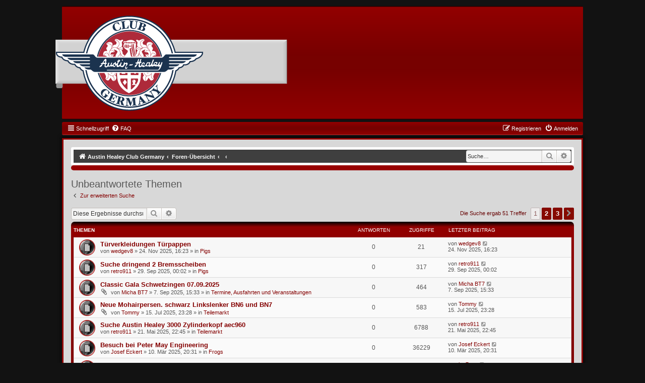

--- FILE ---
content_type: text/html; charset=UTF-8
request_url: https://forum.ahcg.de/search.php?search_id=unanswered&sid=0c6b32351597e4a3094808de5ae7cb2b
body_size: 8205
content:
<!DOCTYPE html>
<html dir="ltr" lang="de">
<head>
<meta charset="utf-8" />
<meta http-equiv="X-UA-Compatible" content="IE=edge">
<meta name="viewport" content="width=device-width, initial-scale=1" />

<title>AHCG - Unbeantwortete Themen</title>

	<link rel="alternate" type="application/atom+xml" title="Feed - AHCG" href="/app.php/feed?sid=a90a906d1a4dafeac5a6c771d99cdd78">			<link rel="alternate" type="application/atom+xml" title="Feed - Neue Themen" href="/app.php/feed/topics?sid=a90a906d1a4dafeac5a6c771d99cdd78">				

<!--
	phpBB style name: GraandNew
	Based on style:   prosilver (this is the default phpBB3 style)
	Original author:  Abhishek Srivastava ( https://www.phpbb.com/customise/db/style/graand_(red)/ )
	Modified by: Joyce&Luna ( https://phpbb-style-design.de )
-->

<link href="./styles/prosilver/theme/normalize.css?assets_version=7" rel="stylesheet">
<link href="./styles/prosilver/theme/base.css?assets_version=7" rel="stylesheet">
<link href="./styles/prosilver/theme/utilities.css?assets_version=7" rel="stylesheet">
<link href="./styles/prosilver/theme/common.css?assets_version=7" rel="stylesheet">
<link href="./styles/prosilver/theme/links.css?assets_version=7" rel="stylesheet">
<link href="./styles/prosilver/theme/content.css?assets_version=7" rel="stylesheet">
<link href="./styles/prosilver/theme/buttons.css?assets_version=7" rel="stylesheet">
<link href="./styles/prosilver/theme/cp.css?assets_version=7" rel="stylesheet">
<link href="./styles/prosilver/theme/forms.css?assets_version=7" rel="stylesheet">
<link href="./styles/prosilver/theme/icons.css?assets_version=7" rel="stylesheet">
<link href="./styles/prosilver/theme/responsive.css?assets_version=7" rel="stylesheet">

<link href="./assets/css/font-awesome.min.css?assets_version=7" rel="stylesheet">
<link href="./styles/prosilver/theme/stylesheet.css?assets_version=7" rel="stylesheet">
<link href="./styles/GraandNew/theme/stylesheet.css?assets_version=7" rel="stylesheet">
<link href="./styles/GraandNew/theme/de_x_sie/stylesheet.css?assets_version=7" rel="stylesheet">




<!--[if lte IE 9]>
   <link href="./styles/prosilver/theme/tweaks.css?assets_version=7" rel="stylesheet">
<![endif]-->





</head>
<body id="phpbb" class="nojs notouch section-search ltr ">

				<div class="wrap2" id="wrap2">
		<div class="red-topper">
			<div class="inner">
				<div class="logo-bar">
					<a href="./index.php?sid=a90a906d1a4dafeac5a6c771d99cdd78" title="Austin Healey Club Germany">
						<img src="./styles/GraandNew/theme/images/logo.png" class="red-image-wrapper" alt="">
					</a>
				</div>
			</div>
		</div>
			<div id="red-top">
		<a id="top" class="top-anchor" accesskey="t"></a>
		<ul id="nav-main" class="nav-main linklist" role="menubar">
		<li id="quick-links" class="quick-links dropdown-container responsive-menu" data-skip-responsive="true">
			<a href="#" class="dropdown-trigger">
				<i class="icon fa-bars fa-fw" aria-hidden="true"></i><span>Schnellzugriff</span>
			</a>
			<div class="dropdown">
				<div class="pointer"><div class="pointer-inner"></div></div>
				<ul class="dropdown-contents" role="menu">

											<li class="separator"></li>
																									<li>
								<a href="./search.php?search_id=unanswered&amp;sid=a90a906d1a4dafeac5a6c771d99cdd78" role="menuitem">
									<i class="icon fa-file-o fa-fw icon-gray" aria-hidden="true"></i><span>Unbeantwortete Themen</span>
								</a>
							</li>
							<li>
								<a href="./search.php?search_id=active_topics&amp;sid=a90a906d1a4dafeac5a6c771d99cdd78" role="menuitem">
									<i class="icon fa-file-o fa-fw icon-blue" aria-hidden="true"></i><span>Aktive Themen</span>
								</a>
							</li>
							<li class="separator"></li>
							<li>
								<a href="./search.php?sid=a90a906d1a4dafeac5a6c771d99cdd78" role="menuitem">
									<i class="icon fa-search fa-fw" aria-hidden="true"></i><span>Suche</span>
								</a>
							</li>
					
										<li class="separator"></li>

									</ul>
			</div>
		</li>

				<li data-skip-responsive="true">
			<a href="/app.php/help/faq?sid=a90a906d1a4dafeac5a6c771d99cdd78" rel="help" title="Häufig gestellte Fragen" role="menuitem">
				<i class="icon fa-question-circle fa-fw" aria-hidden="true"></i><span>FAQ</span>
			</a>
		</li>
						
			<li class="rightside"  data-skip-responsive="true">
			<a href="./ucp.php?mode=login&amp;redirect=search.php%3Fsearch_id%3Dunanswered&amp;sid=a90a906d1a4dafeac5a6c771d99cdd78" title="Anmelden" accesskey="x" role="menuitem">
				<i class="icon fa-power-off fa-fw" aria-hidden="true"></i><span>Anmelden</span>
			</a>
		</li>
					<li class="rightside" data-skip-responsive="true">
				<a href="./ucp.php?mode=register&amp;sid=a90a906d1a4dafeac5a6c771d99cdd78" role="menuitem">
					<i class="icon fa-pencil-square-o  fa-fw" aria-hidden="true"></i><span>Registrieren</span>
				</a>
			</li>
						</ul>

	</div>
</div>

	<div class="red_wrap" id="red_wrap">
		<div id="red-bottom">
									<div id="search-box" class="search-box search-header" role="search">
				<form action="./search.php?sid=a90a906d1a4dafeac5a6c771d99cdd78" method="get" id="search">
				<fieldset>
					<input name="keywords" id="keywords" type="search" maxlength="128" title="Suche nach Wörtern" class="inputbox search tiny" size="20" value="" placeholder="Suche…" />
					<button class="button button-search" type="submit" title="Suche">
						<i class="icon fa-search fa-fw" aria-hidden="true"></i><span class="sr-only">Suche</span>
					</button>
					<a href="./search.php?sid=a90a906d1a4dafeac5a6c771d99cdd78" class="button button-search-end" title="Erweiterte Suche">
						<i class="icon fa-cog fa-fw" aria-hidden="true"></i><span class="sr-only">Erweiterte Suche</span>
					</a>
					<input type="hidden" name="sid" value="a90a906d1a4dafeac5a6c771d99cdd78" />

				</fieldset>
				</form>
			</div>
						
	<ul id="nav-breadcrumbs" class="nav-breadcrumbs linklist navlinks" role="menubar">
								<li class="breadcrumbs" itemscope itemtype="http://schema.org/BreadcrumbList">
							<span class="crumb"  itemtype="http://schema.org/ListItem" itemprop="itemListElement" itemscope><a href="http://forum.ahcg.de" itemtype="https://schema.org/Thing" itemprop="item" data-navbar-reference="home"><i class="icon fa-home fa-fw" aria-hidden="true"></i><span itemprop="name">Austin Healey Club Germany</span></a><meta itemprop="position" content="1" /></span>
										<span class="crumb"  itemtype="http://schema.org/ListItem" itemprop="itemListElement" itemscope><a href="./index.php?sid=a90a906d1a4dafeac5a6c771d99cdd78" itemtype="https://schema.org/Thing" itemprop="item" accesskey="h" data-navbar-reference="index"><span itemprop="name">Foren-Übersicht</span></a><meta itemprop="position" content="2" /></span>

											<span class="crumb"  itemtype="http://schema.org/ListItem" itemprop="itemListElement" itemscope><a href="" itemtype="https://schema.org/Thing" itemprop="item"><span itemprop="name"></span></a><meta itemprop="position" content="3" /></span>
															<span class="crumb"  itemtype="http://schema.org/ListItem" itemprop="itemListElement" itemscope><a href="" itemtype="https://schema.org/Thing" itemprop="item"><span itemprop="name"></span></a><meta itemprop="position" content="4" /></span>
												</li>
		
					<li class="rightside responsive-search">
				<a href="./search.php?sid=a90a906d1a4dafeac5a6c771d99cdd78" title="Zeigt die erweiterten Suchoptionen an" role="menuitem">
					<i class="icon fa-search fa-fw" aria-hidden="true"></i><span class="sr-only">Suche</span>
				</a>
			</li>
			</ul>

	</div>

			<div id="page-header">
			<div class="headerbar" role="banner">
										<p class="skiplink"><a href="#start_here">Zum Inhalt</a></p>
				<div class="inner"></div>
			</div>
	<a id="start_here" class="anchor"></a>
	 <div id="page-body" class="page-body" role="main">
		
		

<h2 class="searchresults-title">Unbeantwortete Themen</h2>

	<p class="advanced-search-link">
		<a class="arrow-left" href="./search.php?sid=a90a906d1a4dafeac5a6c771d99cdd78" title="Erweiterte Suche">
			<i class="icon fa-angle-left fa-fw icon-black" aria-hidden="true"></i><span>Zur erweiterten Suche</span>
		</a>
	</p>


	<div class="action-bar bar-top">

			<div class="search-box" role="search">
			<form method="post" action="./search.php?st=0&amp;sk=t&amp;sd=d&amp;sr=topics&amp;sid=a90a906d1a4dafeac5a6c771d99cdd78&amp;search_id=unanswered">
			<fieldset>
				<input class="inputbox search tiny" type="search" name="add_keywords" id="add_keywords" value="" placeholder="Diese Ergebnisse durchsuchen" />
				<button class="button button-search" type="submit" title="Suche">
					<i class="icon fa-search fa-fw" aria-hidden="true"></i><span class="sr-only">Suche</span>
				</button>
				<a href="./search.php?sid=a90a906d1a4dafeac5a6c771d99cdd78" class="button button-search-end" title="Erweiterte Suche">
					<i class="icon fa-cog fa-fw" aria-hidden="true"></i><span class="sr-only">Erweiterte Suche</span>
				</a>
			</fieldset>
			</form>
		</div>
	
		
		<div class="pagination">
						Die Suche ergab 51 Treffer
							<ul>
		<li class="active"><span>1</span></li>
				<li><a class="button" href="./search.php?st=0&amp;sk=t&amp;sd=d&amp;sr=topics&amp;sid=a90a906d1a4dafeac5a6c771d99cdd78&amp;search_id=unanswered&amp;start=25" role="button">2</a></li>
				<li><a class="button" href="./search.php?st=0&amp;sk=t&amp;sd=d&amp;sr=topics&amp;sid=a90a906d1a4dafeac5a6c771d99cdd78&amp;search_id=unanswered&amp;start=50" role="button">3</a></li>
				<li class="arrow next"><a class="button button-icon-only" href="./search.php?st=0&amp;sk=t&amp;sd=d&amp;sr=topics&amp;sid=a90a906d1a4dafeac5a6c771d99cdd78&amp;search_id=unanswered&amp;start=25" rel="next" role="button"><i class="icon fa-chevron-right fa-fw" aria-hidden="true"></i><span class="sr-only">Nächste</span></a></li>
	</ul>
					</div>
	</div>


		<div class="forumbg">

		<div class="inner">
		<ul class="topiclist">
			<li class="header">
				<dl class="row-item">
					<dt><div class="list-inner">Themen</div></dt>
					<dd class="posts">Antworten</dd>
					<dd class="views">Zugriffe</dd>
					<dd class="lastpost"><span>Letzter Beitrag</span></dd>
									</dl>
			</li>
		</ul>
		<ul class="topiclist topics">

								<li class="row bg1">
				<dl class="row-item topic_read">
					<dt title="Es gibt keine neuen ungelesenen Beiträge in diesem Thema.">
												<div class="list-inner">
																					<a href="./viewtopic.php?t=1173&amp;sid=a90a906d1a4dafeac5a6c771d99cdd78" class="topictitle">Türverkleidungen Türpappen</a>
																												<br />
							
															<div class="responsive-show" style="display: none;">
									Letzter Beitrag von <a href="./memberlist.php?mode=viewprofile&amp;u=2297&amp;sid=a90a906d1a4dafeac5a6c771d99cdd78" class="username">wedgev8</a> &laquo; <a href="./viewtopic.php?p=3904&amp;sid=a90a906d1a4dafeac5a6c771d99cdd78#p3904" title="Gehe zum letzten Beitrag"><time datetime="2025-11-24T15:23:54+00:00">24. Nov 2025, 16:23</time></a>
									<br />Verfasst in <a href="./viewforum.php?f=15&amp;sid=a90a906d1a4dafeac5a6c771d99cdd78">Pigs</a>
								</div>
														
							<div class="responsive-hide left-box">
																																von <a href="./memberlist.php?mode=viewprofile&amp;u=2297&amp;sid=a90a906d1a4dafeac5a6c771d99cdd78" class="username">wedgev8</a> &raquo; <time datetime="2025-11-24T15:23:54+00:00">24. Nov 2025, 16:23</time> &raquo; in <a href="./viewforum.php?f=15&amp;sid=a90a906d1a4dafeac5a6c771d99cdd78">Pigs</a>
															</div>

							
													</div>
					</dt>
					<dd class="posts">0 <dfn>Antworten</dfn></dd>
					<dd class="views">21 <dfn>Zugriffe</dfn></dd>
					<dd class="lastpost">
						<span><dfn>Letzter Beitrag </dfn>von <a href="./memberlist.php?mode=viewprofile&amp;u=2297&amp;sid=a90a906d1a4dafeac5a6c771d99cdd78" class="username">wedgev8</a>															<a href="./viewtopic.php?p=3904&amp;sid=a90a906d1a4dafeac5a6c771d99cdd78#p3904" title="Gehe zum letzten Beitrag">
									<i class="icon fa-external-link-square fa-fw icon-lightgray icon-md" aria-hidden="true"></i><span class="sr-only"></span>
								</a>
														<br /><time datetime="2025-11-24T15:23:54+00:00">24. Nov 2025, 16:23</time>
						</span>
					</dd>
									</dl>
			</li>
											<li class="row bg2">
				<dl class="row-item topic_read">
					<dt title="Es gibt keine neuen ungelesenen Beiträge in diesem Thema.">
												<div class="list-inner">
																					<a href="./viewtopic.php?t=1166&amp;sid=a90a906d1a4dafeac5a6c771d99cdd78" class="topictitle">Suche  dringend 2 Bremsscheiben</a>
																												<br />
							
															<div class="responsive-show" style="display: none;">
									Letzter Beitrag von <a href="./memberlist.php?mode=viewprofile&amp;u=55&amp;sid=a90a906d1a4dafeac5a6c771d99cdd78" class="username">retro911</a> &laquo; <a href="./viewtopic.php?p=3732&amp;sid=a90a906d1a4dafeac5a6c771d99cdd78#p3732" title="Gehe zum letzten Beitrag"><time datetime="2025-09-28T22:02:00+00:00">29. Sep 2025, 00:02</time></a>
									<br />Verfasst in <a href="./viewforum.php?f=15&amp;sid=a90a906d1a4dafeac5a6c771d99cdd78">Pigs</a>
								</div>
														
							<div class="responsive-hide left-box">
																																von <a href="./memberlist.php?mode=viewprofile&amp;u=55&amp;sid=a90a906d1a4dafeac5a6c771d99cdd78" class="username">retro911</a> &raquo; <time datetime="2025-09-28T22:02:00+00:00">29. Sep 2025, 00:02</time> &raquo; in <a href="./viewforum.php?f=15&amp;sid=a90a906d1a4dafeac5a6c771d99cdd78">Pigs</a>
															</div>

							
													</div>
					</dt>
					<dd class="posts">0 <dfn>Antworten</dfn></dd>
					<dd class="views">317 <dfn>Zugriffe</dfn></dd>
					<dd class="lastpost">
						<span><dfn>Letzter Beitrag </dfn>von <a href="./memberlist.php?mode=viewprofile&amp;u=55&amp;sid=a90a906d1a4dafeac5a6c771d99cdd78" class="username">retro911</a>															<a href="./viewtopic.php?p=3732&amp;sid=a90a906d1a4dafeac5a6c771d99cdd78#p3732" title="Gehe zum letzten Beitrag">
									<i class="icon fa-external-link-square fa-fw icon-lightgray icon-md" aria-hidden="true"></i><span class="sr-only"></span>
								</a>
														<br /><time datetime="2025-09-28T22:02:00+00:00">29. Sep 2025, 00:02</time>
						</span>
					</dd>
									</dl>
			</li>
											<li class="row bg1">
				<dl class="row-item topic_read">
					<dt title="Es gibt keine neuen ungelesenen Beiträge in diesem Thema.">
												<div class="list-inner">
																					<a href="./viewtopic.php?t=1162&amp;sid=a90a906d1a4dafeac5a6c771d99cdd78" class="topictitle">Classic Gala Schwetzingen 07.09.2025</a>
																												<br />
							
															<div class="responsive-show" style="display: none;">
									Letzter Beitrag von <a href="./memberlist.php?mode=viewprofile&amp;u=1761&amp;sid=a90a906d1a4dafeac5a6c771d99cdd78" class="username">Micha BT7</a> &laquo; <a href="./viewtopic.php?p=3673&amp;sid=a90a906d1a4dafeac5a6c771d99cdd78#p3673" title="Gehe zum letzten Beitrag"><time datetime="2025-09-07T13:33:46+00:00">7. Sep 2025, 15:33</time></a>
									<br />Verfasst in <a href="./viewforum.php?f=20&amp;sid=a90a906d1a4dafeac5a6c771d99cdd78">Termine, Ausfahrten und Veranstaltungen</a>
								</div>
														
							<div class="responsive-hide left-box">
																<i class="icon fa-paperclip fa-fw" aria-hidden="true"></i>																von <a href="./memberlist.php?mode=viewprofile&amp;u=1761&amp;sid=a90a906d1a4dafeac5a6c771d99cdd78" class="username">Micha BT7</a> &raquo; <time datetime="2025-09-07T13:33:46+00:00">7. Sep 2025, 15:33</time> &raquo; in <a href="./viewforum.php?f=20&amp;sid=a90a906d1a4dafeac5a6c771d99cdd78">Termine, Ausfahrten und Veranstaltungen</a>
															</div>

							
													</div>
					</dt>
					<dd class="posts">0 <dfn>Antworten</dfn></dd>
					<dd class="views">464 <dfn>Zugriffe</dfn></dd>
					<dd class="lastpost">
						<span><dfn>Letzter Beitrag </dfn>von <a href="./memberlist.php?mode=viewprofile&amp;u=1761&amp;sid=a90a906d1a4dafeac5a6c771d99cdd78" class="username">Micha BT7</a>															<a href="./viewtopic.php?p=3673&amp;sid=a90a906d1a4dafeac5a6c771d99cdd78#p3673" title="Gehe zum letzten Beitrag">
									<i class="icon fa-external-link-square fa-fw icon-lightgray icon-md" aria-hidden="true"></i><span class="sr-only"></span>
								</a>
														<br /><time datetime="2025-09-07T13:33:46+00:00">7. Sep 2025, 15:33</time>
						</span>
					</dd>
									</dl>
			</li>
											<li class="row bg2">
				<dl class="row-item topic_read">
					<dt title="Es gibt keine neuen ungelesenen Beiträge in diesem Thema.">
												<div class="list-inner">
																					<a href="./viewtopic.php?t=1155&amp;sid=a90a906d1a4dafeac5a6c771d99cdd78" class="topictitle">Neue Mohairpersen. schwarz Linkslenker BN6 und BN7</a>
																												<br />
							
															<div class="responsive-show" style="display: none;">
									Letzter Beitrag von <a href="./memberlist.php?mode=viewprofile&amp;u=17637&amp;sid=a90a906d1a4dafeac5a6c771d99cdd78" class="username">Tommy</a> &laquo; <a href="./viewtopic.php?p=3517&amp;sid=a90a906d1a4dafeac5a6c771d99cdd78#p3517" title="Gehe zum letzten Beitrag"><time datetime="2025-07-15T21:28:42+00:00">15. Jul 2025, 23:28</time></a>
									<br />Verfasst in <a href="./viewforum.php?f=27&amp;sid=a90a906d1a4dafeac5a6c771d99cdd78">Teilemarkt</a>
								</div>
														
							<div class="responsive-hide left-box">
																<i class="icon fa-paperclip fa-fw" aria-hidden="true"></i>																von <a href="./memberlist.php?mode=viewprofile&amp;u=17637&amp;sid=a90a906d1a4dafeac5a6c771d99cdd78" class="username">Tommy</a> &raquo; <time datetime="2025-07-15T21:28:42+00:00">15. Jul 2025, 23:28</time> &raquo; in <a href="./viewforum.php?f=27&amp;sid=a90a906d1a4dafeac5a6c771d99cdd78">Teilemarkt</a>
															</div>

							
													</div>
					</dt>
					<dd class="posts">0 <dfn>Antworten</dfn></dd>
					<dd class="views">583 <dfn>Zugriffe</dfn></dd>
					<dd class="lastpost">
						<span><dfn>Letzter Beitrag </dfn>von <a href="./memberlist.php?mode=viewprofile&amp;u=17637&amp;sid=a90a906d1a4dafeac5a6c771d99cdd78" class="username">Tommy</a>															<a href="./viewtopic.php?p=3517&amp;sid=a90a906d1a4dafeac5a6c771d99cdd78#p3517" title="Gehe zum letzten Beitrag">
									<i class="icon fa-external-link-square fa-fw icon-lightgray icon-md" aria-hidden="true"></i><span class="sr-only"></span>
								</a>
														<br /><time datetime="2025-07-15T21:28:42+00:00">15. Jul 2025, 23:28</time>
						</span>
					</dd>
									</dl>
			</li>
											<li class="row bg1">
				<dl class="row-item topic_read">
					<dt title="Es gibt keine neuen ungelesenen Beiträge in diesem Thema.">
												<div class="list-inner">
																					<a href="./viewtopic.php?t=1143&amp;sid=a90a906d1a4dafeac5a6c771d99cdd78" class="topictitle">Suche Austin Healey 3000 Zylinderkopf aec960</a>
																												<br />
							
															<div class="responsive-show" style="display: none;">
									Letzter Beitrag von <a href="./memberlist.php?mode=viewprofile&amp;u=55&amp;sid=a90a906d1a4dafeac5a6c771d99cdd78" class="username">retro911</a> &laquo; <a href="./viewtopic.php?p=3324&amp;sid=a90a906d1a4dafeac5a6c771d99cdd78#p3324" title="Gehe zum letzten Beitrag"><time datetime="2025-05-21T20:45:03+00:00">21. Mai 2025, 22:45</time></a>
									<br />Verfasst in <a href="./viewforum.php?f=27&amp;sid=a90a906d1a4dafeac5a6c771d99cdd78">Teilemarkt</a>
								</div>
														
							<div class="responsive-hide left-box">
																																von <a href="./memberlist.php?mode=viewprofile&amp;u=55&amp;sid=a90a906d1a4dafeac5a6c771d99cdd78" class="username">retro911</a> &raquo; <time datetime="2025-05-21T20:45:03+00:00">21. Mai 2025, 22:45</time> &raquo; in <a href="./viewforum.php?f=27&amp;sid=a90a906d1a4dafeac5a6c771d99cdd78">Teilemarkt</a>
															</div>

							
													</div>
					</dt>
					<dd class="posts">0 <dfn>Antworten</dfn></dd>
					<dd class="views">6788 <dfn>Zugriffe</dfn></dd>
					<dd class="lastpost">
						<span><dfn>Letzter Beitrag </dfn>von <a href="./memberlist.php?mode=viewprofile&amp;u=55&amp;sid=a90a906d1a4dafeac5a6c771d99cdd78" class="username">retro911</a>															<a href="./viewtopic.php?p=3324&amp;sid=a90a906d1a4dafeac5a6c771d99cdd78#p3324" title="Gehe zum letzten Beitrag">
									<i class="icon fa-external-link-square fa-fw icon-lightgray icon-md" aria-hidden="true"></i><span class="sr-only"></span>
								</a>
														<br /><time datetime="2025-05-21T20:45:03+00:00">21. Mai 2025, 22:45</time>
						</span>
					</dd>
									</dl>
			</li>
											<li class="row bg2">
				<dl class="row-item topic_read">
					<dt title="Es gibt keine neuen ungelesenen Beiträge in diesem Thema.">
												<div class="list-inner">
																					<a href="./viewtopic.php?t=1133&amp;sid=a90a906d1a4dafeac5a6c771d99cdd78" class="topictitle">Besuch bei Peter May Engineering</a>
																												<br />
							
															<div class="responsive-show" style="display: none;">
									Letzter Beitrag von <a href="./memberlist.php?mode=viewprofile&amp;u=48&amp;sid=a90a906d1a4dafeac5a6c771d99cdd78" class="username">Josef Eckert</a> &laquo; <a href="./viewtopic.php?p=3251&amp;sid=a90a906d1a4dafeac5a6c771d99cdd78#p3251" title="Gehe zum letzten Beitrag"><time datetime="2025-03-10T19:31:40+00:00">10. Mär 2025, 20:31</time></a>
									<br />Verfasst in <a href="./viewforum.php?f=14&amp;sid=a90a906d1a4dafeac5a6c771d99cdd78">Frogs</a>
								</div>
														
							<div class="responsive-hide left-box">
																																von <a href="./memberlist.php?mode=viewprofile&amp;u=48&amp;sid=a90a906d1a4dafeac5a6c771d99cdd78" class="username">Josef Eckert</a> &raquo; <time datetime="2025-03-10T19:31:40+00:00">10. Mär 2025, 20:31</time> &raquo; in <a href="./viewforum.php?f=14&amp;sid=a90a906d1a4dafeac5a6c771d99cdd78">Frogs</a>
															</div>

							
													</div>
					</dt>
					<dd class="posts">0 <dfn>Antworten</dfn></dd>
					<dd class="views">36229 <dfn>Zugriffe</dfn></dd>
					<dd class="lastpost">
						<span><dfn>Letzter Beitrag </dfn>von <a href="./memberlist.php?mode=viewprofile&amp;u=48&amp;sid=a90a906d1a4dafeac5a6c771d99cdd78" class="username">Josef Eckert</a>															<a href="./viewtopic.php?p=3251&amp;sid=a90a906d1a4dafeac5a6c771d99cdd78#p3251" title="Gehe zum letzten Beitrag">
									<i class="icon fa-external-link-square fa-fw icon-lightgray icon-md" aria-hidden="true"></i><span class="sr-only"></span>
								</a>
														<br /><time datetime="2025-03-10T19:31:40+00:00">10. Mär 2025, 20:31</time>
						</span>
					</dd>
									</dl>
			</li>
											<li class="row bg1">
				<dl class="row-item topic_read">
					<dt title="Es gibt keine neuen ungelesenen Beiträge in diesem Thema.">
												<div class="list-inner">
																					<a href="./viewtopic.php?t=1113&amp;sid=a90a906d1a4dafeac5a6c771d99cdd78" class="topictitle">VERKAUF: Austin Healey Hinterachse</a>
																												<br />
							
															<div class="responsive-show" style="display: none;">
									Letzter Beitrag von <a href="./memberlist.php?mode=viewprofile&amp;u=11091&amp;sid=a90a906d1a4dafeac5a6c771d99cdd78" class="username">leo7pes</a> &laquo; <a href="./viewtopic.php?p=2830&amp;sid=a90a906d1a4dafeac5a6c771d99cdd78#p2830" title="Gehe zum letzten Beitrag"><time datetime="2024-10-24T10:33:17+00:00">24. Okt 2024, 12:33</time></a>
									<br />Verfasst in <a href="./viewforum.php?f=27&amp;sid=a90a906d1a4dafeac5a6c771d99cdd78">Teilemarkt</a>
								</div>
														
							<div class="responsive-hide left-box">
																																von <a href="./memberlist.php?mode=viewprofile&amp;u=11091&amp;sid=a90a906d1a4dafeac5a6c771d99cdd78" class="username">leo7pes</a> &raquo; <time datetime="2024-10-24T10:33:17+00:00">24. Okt 2024, 12:33</time> &raquo; in <a href="./viewforum.php?f=27&amp;sid=a90a906d1a4dafeac5a6c771d99cdd78">Teilemarkt</a>
															</div>

							
													</div>
					</dt>
					<dd class="posts">0 <dfn>Antworten</dfn></dd>
					<dd class="views">10625 <dfn>Zugriffe</dfn></dd>
					<dd class="lastpost">
						<span><dfn>Letzter Beitrag </dfn>von <a href="./memberlist.php?mode=viewprofile&amp;u=11091&amp;sid=a90a906d1a4dafeac5a6c771d99cdd78" class="username">leo7pes</a>															<a href="./viewtopic.php?p=2830&amp;sid=a90a906d1a4dafeac5a6c771d99cdd78#p2830" title="Gehe zum letzten Beitrag">
									<i class="icon fa-external-link-square fa-fw icon-lightgray icon-md" aria-hidden="true"></i><span class="sr-only"></span>
								</a>
														<br /><time datetime="2024-10-24T10:33:17+00:00">24. Okt 2024, 12:33</time>
						</span>
					</dd>
									</dl>
			</li>
											<li class="row bg2">
				<dl class="row-item topic_read">
					<dt title="Es gibt keine neuen ungelesenen Beiträge in diesem Thema.">
												<div class="list-inner">
																					<a href="./viewtopic.php?t=1111&amp;sid=a90a906d1a4dafeac5a6c771d99cdd78" class="topictitle">Verkaufe Steckscheiben 100 BN1/BN2</a>
																												<br />
							
															<div class="responsive-show" style="display: none;">
									Letzter Beitrag von <a href="./memberlist.php?mode=viewprofile&amp;u=48&amp;sid=a90a906d1a4dafeac5a6c771d99cdd78" class="username">Josef Eckert</a> &laquo; <a href="./viewtopic.php?p=2828&amp;sid=a90a906d1a4dafeac5a6c771d99cdd78#p2828" title="Gehe zum letzten Beitrag"><time datetime="2024-10-23T19:02:44+00:00">23. Okt 2024, 21:02</time></a>
									<br />Verfasst in <a href="./viewforum.php?f=18&amp;sid=a90a906d1a4dafeac5a6c771d99cdd78">Reparaturen, Ersatzteile und Preise</a>
								</div>
														
							<div class="responsive-hide left-box">
																																von <a href="./memberlist.php?mode=viewprofile&amp;u=48&amp;sid=a90a906d1a4dafeac5a6c771d99cdd78" class="username">Josef Eckert</a> &raquo; <time datetime="2024-10-23T19:02:44+00:00">23. Okt 2024, 21:02</time> &raquo; in <a href="./viewforum.php?f=18&amp;sid=a90a906d1a4dafeac5a6c771d99cdd78">Reparaturen, Ersatzteile und Preise</a>
															</div>

							
													</div>
					</dt>
					<dd class="posts">0 <dfn>Antworten</dfn></dd>
					<dd class="views">8356 <dfn>Zugriffe</dfn></dd>
					<dd class="lastpost">
						<span><dfn>Letzter Beitrag </dfn>von <a href="./memberlist.php?mode=viewprofile&amp;u=48&amp;sid=a90a906d1a4dafeac5a6c771d99cdd78" class="username">Josef Eckert</a>															<a href="./viewtopic.php?p=2828&amp;sid=a90a906d1a4dafeac5a6c771d99cdd78#p2828" title="Gehe zum letzten Beitrag">
									<i class="icon fa-external-link-square fa-fw icon-lightgray icon-md" aria-hidden="true"></i><span class="sr-only"></span>
								</a>
														<br /><time datetime="2024-10-23T19:02:44+00:00">23. Okt 2024, 21:02</time>
						</span>
					</dd>
									</dl>
			</li>
											<li class="row bg1">
				<dl class="row-item topic_read">
					<dt title="Es gibt keine neuen ungelesenen Beiträge in diesem Thema.">
												<div class="list-inner">
																					<a href="./viewtopic.php?t=1109&amp;sid=a90a906d1a4dafeac5a6c771d99cdd78" class="topictitle">Verkaufe Einlass- und Auspuffkrümmer für 6er Healey</a>
																												<br />
							
															<div class="responsive-show" style="display: none;">
									Letzter Beitrag von <a href="./memberlist.php?mode=viewprofile&amp;u=3003&amp;sid=a90a906d1a4dafeac5a6c771d99cdd78" class="username">markus57-210</a> &laquo; <a href="./viewtopic.php?p=2825&amp;sid=a90a906d1a4dafeac5a6c771d99cdd78#p2825" title="Gehe zum letzten Beitrag"><time datetime="2024-10-20T20:38:50+00:00">20. Okt 2024, 22:38</time></a>
									<br />Verfasst in <a href="./viewforum.php?f=27&amp;sid=a90a906d1a4dafeac5a6c771d99cdd78">Teilemarkt</a>
								</div>
														
							<div class="responsive-hide left-box">
																																von <a href="./memberlist.php?mode=viewprofile&amp;u=3003&amp;sid=a90a906d1a4dafeac5a6c771d99cdd78" class="username">markus57-210</a> &raquo; <time datetime="2024-10-20T20:38:50+00:00">20. Okt 2024, 22:38</time> &raquo; in <a href="./viewforum.php?f=27&amp;sid=a90a906d1a4dafeac5a6c771d99cdd78">Teilemarkt</a>
															</div>

							
													</div>
					</dt>
					<dd class="posts">0 <dfn>Antworten</dfn></dd>
					<dd class="views">10746 <dfn>Zugriffe</dfn></dd>
					<dd class="lastpost">
						<span><dfn>Letzter Beitrag </dfn>von <a href="./memberlist.php?mode=viewprofile&amp;u=3003&amp;sid=a90a906d1a4dafeac5a6c771d99cdd78" class="username">markus57-210</a>															<a href="./viewtopic.php?p=2825&amp;sid=a90a906d1a4dafeac5a6c771d99cdd78#p2825" title="Gehe zum letzten Beitrag">
									<i class="icon fa-external-link-square fa-fw icon-lightgray icon-md" aria-hidden="true"></i><span class="sr-only"></span>
								</a>
														<br /><time datetime="2024-10-20T20:38:50+00:00">20. Okt 2024, 22:38</time>
						</span>
					</dd>
									</dl>
			</li>
											<li class="row bg2">
				<dl class="row-item topic_read">
					<dt title="Es gibt keine neuen ungelesenen Beiträge in diesem Thema.">
												<div class="list-inner">
																					<a href="./viewtopic.php?t=1090&amp;sid=a90a906d1a4dafeac5a6c771d99cdd78" class="topictitle">Austin-Healey Moments 2025 - Münsterland (16. bis 20.07.2025)</a>
																												<br />
							
															<div class="responsive-show" style="display: none;">
									Letzter Beitrag von <a href="./memberlist.php?mode=viewprofile&amp;u=48&amp;sid=a90a906d1a4dafeac5a6c771d99cdd78" class="username">Josef Eckert</a> &laquo; <a href="./viewtopic.php?p=2692&amp;sid=a90a906d1a4dafeac5a6c771d99cdd78#p2692" title="Gehe zum letzten Beitrag"><time datetime="2024-06-14T19:00:15+00:00">14. Jun 2024, 21:00</time></a>
									<br />Verfasst in <a href="./viewforum.php?f=20&amp;sid=a90a906d1a4dafeac5a6c771d99cdd78">Termine, Ausfahrten und Veranstaltungen</a>
								</div>
														
							<div class="responsive-hide left-box">
																																von <a href="./memberlist.php?mode=viewprofile&amp;u=48&amp;sid=a90a906d1a4dafeac5a6c771d99cdd78" class="username">Josef Eckert</a> &raquo; <time datetime="2024-06-14T19:00:15+00:00">14. Jun 2024, 21:00</time> &raquo; in <a href="./viewforum.php?f=20&amp;sid=a90a906d1a4dafeac5a6c771d99cdd78">Termine, Ausfahrten und Veranstaltungen</a>
															</div>

							
													</div>
					</dt>
					<dd class="posts">0 <dfn>Antworten</dfn></dd>
					<dd class="views">22919 <dfn>Zugriffe</dfn></dd>
					<dd class="lastpost">
						<span><dfn>Letzter Beitrag </dfn>von <a href="./memberlist.php?mode=viewprofile&amp;u=48&amp;sid=a90a906d1a4dafeac5a6c771d99cdd78" class="username">Josef Eckert</a>															<a href="./viewtopic.php?p=2692&amp;sid=a90a906d1a4dafeac5a6c771d99cdd78#p2692" title="Gehe zum letzten Beitrag">
									<i class="icon fa-external-link-square fa-fw icon-lightgray icon-md" aria-hidden="true"></i><span class="sr-only"></span>
								</a>
														<br /><time datetime="2024-06-14T19:00:15+00:00">14. Jun 2024, 21:00</time>
						</span>
					</dd>
									</dl>
			</li>
											<li class="row bg1">
				<dl class="row-item topic_read">
					<dt title="Es gibt keine neuen ungelesenen Beiträge in diesem Thema.">
												<div class="list-inner">
																					<a href="./viewtopic.php?t=1073&amp;sid=a90a906d1a4dafeac5a6c771d99cdd78" class="topictitle">Bin neu hier</a>
																												<br />
							
															<div class="responsive-show" style="display: none;">
									Letzter Beitrag von <a href="./memberlist.php?mode=viewprofile&amp;u=6588&amp;sid=a90a906d1a4dafeac5a6c771d99cdd78" class="username">Jumbo</a> &laquo; <a href="./viewtopic.php?p=2586&amp;sid=a90a906d1a4dafeac5a6c771d99cdd78#p2586" title="Gehe zum letzten Beitrag"><time datetime="2024-03-04T13:53:04+00:00">4. Mär 2024, 14:53</time></a>
									<br />Verfasst in <a href="./viewforum.php?f=8&amp;sid=a90a906d1a4dafeac5a6c771d99cdd78">Willkommen</a>
								</div>
														
							<div class="responsive-hide left-box">
																																von <a href="./memberlist.php?mode=viewprofile&amp;u=6588&amp;sid=a90a906d1a4dafeac5a6c771d99cdd78" class="username">Jumbo</a> &raquo; <time datetime="2024-03-04T13:53:04+00:00">4. Mär 2024, 14:53</time> &raquo; in <a href="./viewforum.php?f=8&amp;sid=a90a906d1a4dafeac5a6c771d99cdd78">Willkommen</a>
															</div>

							
													</div>
					</dt>
					<dd class="posts">0 <dfn>Antworten</dfn></dd>
					<dd class="views">28931 <dfn>Zugriffe</dfn></dd>
					<dd class="lastpost">
						<span><dfn>Letzter Beitrag </dfn>von <a href="./memberlist.php?mode=viewprofile&amp;u=6588&amp;sid=a90a906d1a4dafeac5a6c771d99cdd78" class="username">Jumbo</a>															<a href="./viewtopic.php?p=2586&amp;sid=a90a906d1a4dafeac5a6c771d99cdd78#p2586" title="Gehe zum letzten Beitrag">
									<i class="icon fa-external-link-square fa-fw icon-lightgray icon-md" aria-hidden="true"></i><span class="sr-only"></span>
								</a>
														<br /><time datetime="2024-03-04T13:53:04+00:00">4. Mär 2024, 14:53</time>
						</span>
					</dd>
									</dl>
			</li>
											<li class="row bg2">
				<dl class="row-item topic_read">
					<dt title="Es gibt keine neuen ungelesenen Beiträge in diesem Thema.">
												<div class="list-inner">
																					<a href="./viewtopic.php?t=1071&amp;sid=a90a906d1a4dafeac5a6c771d99cdd78" class="topictitle">Lektüre</a>
																												<br />
							
															<div class="responsive-show" style="display: none;">
									Letzter Beitrag von <a href="./memberlist.php?mode=viewprofile&amp;u=55&amp;sid=a90a906d1a4dafeac5a6c771d99cdd78" class="username">retro911</a> &laquo; <a href="./viewtopic.php?p=2577&amp;sid=a90a906d1a4dafeac5a6c771d99cdd78#p2577" title="Gehe zum letzten Beitrag"><time datetime="2024-02-26T14:36:48+00:00">26. Feb 2024, 15:36</time></a>
									<br />Verfasst in <a href="./viewforum.php?f=15&amp;sid=a90a906d1a4dafeac5a6c771d99cdd78">Pigs</a>
								</div>
														
							<div class="responsive-hide left-box">
																																von <a href="./memberlist.php?mode=viewprofile&amp;u=55&amp;sid=a90a906d1a4dafeac5a6c771d99cdd78" class="username">retro911</a> &raquo; <time datetime="2024-02-26T14:36:48+00:00">26. Feb 2024, 15:36</time> &raquo; in <a href="./viewforum.php?f=15&amp;sid=a90a906d1a4dafeac5a6c771d99cdd78">Pigs</a>
															</div>

							
													</div>
					</dt>
					<dd class="posts">0 <dfn>Antworten</dfn></dd>
					<dd class="views">21271 <dfn>Zugriffe</dfn></dd>
					<dd class="lastpost">
						<span><dfn>Letzter Beitrag </dfn>von <a href="./memberlist.php?mode=viewprofile&amp;u=55&amp;sid=a90a906d1a4dafeac5a6c771d99cdd78" class="username">retro911</a>															<a href="./viewtopic.php?p=2577&amp;sid=a90a906d1a4dafeac5a6c771d99cdd78#p2577" title="Gehe zum letzten Beitrag">
									<i class="icon fa-external-link-square fa-fw icon-lightgray icon-md" aria-hidden="true"></i><span class="sr-only"></span>
								</a>
														<br /><time datetime="2024-02-26T14:36:48+00:00">26. Feb 2024, 15:36</time>
						</span>
					</dd>
									</dl>
			</li>
											<li class="row bg1">
				<dl class="row-item topic_read">
					<dt title="Es gibt keine neuen ungelesenen Beiträge in diesem Thema.">
												<div class="list-inner">
																					<a href="./viewtopic.php?t=1069&amp;sid=a90a906d1a4dafeac5a6c771d99cdd78" class="topictitle">Neues Buch von Roger Moment</a>
																												<br />
							
															<div class="responsive-show" style="display: none;">
									Letzter Beitrag von <a href="./memberlist.php?mode=viewprofile&amp;u=49&amp;sid=a90a906d1a4dafeac5a6c771d99cdd78" class="username">robolab</a> &laquo; <a href="./viewtopic.php?p=2559&amp;sid=a90a906d1a4dafeac5a6c771d99cdd78#p2559" title="Gehe zum letzten Beitrag"><time datetime="2024-02-20T20:16:13+00:00">20. Feb 2024, 21:16</time></a>
									<br />Verfasst in <a href="./viewforum.php?f=13&amp;sid=a90a906d1a4dafeac5a6c771d99cdd78">Allgemeine Tipps und Tricks</a>
								</div>
														
							<div class="responsive-hide left-box">
																																von <a href="./memberlist.php?mode=viewprofile&amp;u=49&amp;sid=a90a906d1a4dafeac5a6c771d99cdd78" class="username">robolab</a> &raquo; <time datetime="2024-02-20T20:16:13+00:00">20. Feb 2024, 21:16</time> &raquo; in <a href="./viewforum.php?f=13&amp;sid=a90a906d1a4dafeac5a6c771d99cdd78">Allgemeine Tipps und Tricks</a>
															</div>

							
													</div>
					</dt>
					<dd class="posts">0 <dfn>Antworten</dfn></dd>
					<dd class="views">19971 <dfn>Zugriffe</dfn></dd>
					<dd class="lastpost">
						<span><dfn>Letzter Beitrag </dfn>von <a href="./memberlist.php?mode=viewprofile&amp;u=49&amp;sid=a90a906d1a4dafeac5a6c771d99cdd78" class="username">robolab</a>															<a href="./viewtopic.php?p=2559&amp;sid=a90a906d1a4dafeac5a6c771d99cdd78#p2559" title="Gehe zum letzten Beitrag">
									<i class="icon fa-external-link-square fa-fw icon-lightgray icon-md" aria-hidden="true"></i><span class="sr-only"></span>
								</a>
														<br /><time datetime="2024-02-20T20:16:13+00:00">20. Feb 2024, 21:16</time>
						</span>
					</dd>
									</dl>
			</li>
											<li class="row bg2">
				<dl class="row-item topic_read">
					<dt title="Es gibt keine neuen ungelesenen Beiträge in diesem Thema.">
												<div class="list-inner">
																					<a href="./viewtopic.php?t=1045&amp;sid=a90a906d1a4dafeac5a6c771d99cdd78" class="topictitle">Super 1. Saison. 9600 km..</a>
																												<br />
							
															<div class="responsive-show" style="display: none;">
									Letzter Beitrag von <a href="./memberlist.php?mode=viewprofile&amp;u=4507&amp;sid=a90a906d1a4dafeac5a6c771d99cdd78" class="username">CANSchmidt</a> &laquo; <a href="./viewtopic.php?p=2366&amp;sid=a90a906d1a4dafeac5a6c771d99cdd78#p2366" title="Gehe zum letzten Beitrag"><time datetime="2023-10-10T17:46:18+00:00">10. Okt 2023, 19:46</time></a>
									<br />Verfasst in <a href="./viewforum.php?f=15&amp;sid=a90a906d1a4dafeac5a6c771d99cdd78">Pigs</a>
								</div>
														
							<div class="responsive-hide left-box">
																																von <a href="./memberlist.php?mode=viewprofile&amp;u=4507&amp;sid=a90a906d1a4dafeac5a6c771d99cdd78" class="username">CANSchmidt</a> &raquo; <time datetime="2023-10-10T17:46:18+00:00">10. Okt 2023, 19:46</time> &raquo; in <a href="./viewforum.php?f=15&amp;sid=a90a906d1a4dafeac5a6c771d99cdd78">Pigs</a>
															</div>

							
													</div>
					</dt>
					<dd class="posts">0 <dfn>Antworten</dfn></dd>
					<dd class="views">23898 <dfn>Zugriffe</dfn></dd>
					<dd class="lastpost">
						<span><dfn>Letzter Beitrag </dfn>von <a href="./memberlist.php?mode=viewprofile&amp;u=4507&amp;sid=a90a906d1a4dafeac5a6c771d99cdd78" class="username">CANSchmidt</a>															<a href="./viewtopic.php?p=2366&amp;sid=a90a906d1a4dafeac5a6c771d99cdd78#p2366" title="Gehe zum letzten Beitrag">
									<i class="icon fa-external-link-square fa-fw icon-lightgray icon-md" aria-hidden="true"></i><span class="sr-only"></span>
								</a>
														<br /><time datetime="2023-10-10T17:46:18+00:00">10. Okt 2023, 19:46</time>
						</span>
					</dd>
									</dl>
			</li>
											<li class="row bg1">
				<dl class="row-item topic_read">
					<dt title="Es gibt keine neuen ungelesenen Beiträge in diesem Thema.">
												<div class="list-inner">
																					<a href="./viewtopic.php?t=1038&amp;sid=a90a906d1a4dafeac5a6c771d99cdd78" class="topictitle">Cool geworden, kann ich empfehlen</a>
																												<br />
							
															<div class="responsive-show" style="display: none;">
									Letzter Beitrag von <a href="./memberlist.php?mode=viewprofile&amp;u=4507&amp;sid=a90a906d1a4dafeac5a6c771d99cdd78" class="username">CANSchmidt</a> &laquo; <a href="./viewtopic.php?p=2317&amp;sid=a90a906d1a4dafeac5a6c771d99cdd78#p2317" title="Gehe zum letzten Beitrag"><time datetime="2023-07-21T15:29:09+00:00">21. Jul 2023, 17:29</time></a>
									<br />Verfasst in <a href="./viewforum.php?f=13&amp;sid=a90a906d1a4dafeac5a6c771d99cdd78">Allgemeine Tipps und Tricks</a>
								</div>
														
							<div class="responsive-hide left-box">
																																von <a href="./memberlist.php?mode=viewprofile&amp;u=4507&amp;sid=a90a906d1a4dafeac5a6c771d99cdd78" class="username">CANSchmidt</a> &raquo; <time datetime="2023-07-21T15:29:09+00:00">21. Jul 2023, 17:29</time> &raquo; in <a href="./viewforum.php?f=13&amp;sid=a90a906d1a4dafeac5a6c771d99cdd78">Allgemeine Tipps und Tricks</a>
															</div>

							
													</div>
					</dt>
					<dd class="posts">0 <dfn>Antworten</dfn></dd>
					<dd class="views">17215 <dfn>Zugriffe</dfn></dd>
					<dd class="lastpost">
						<span><dfn>Letzter Beitrag </dfn>von <a href="./memberlist.php?mode=viewprofile&amp;u=4507&amp;sid=a90a906d1a4dafeac5a6c771d99cdd78" class="username">CANSchmidt</a>															<a href="./viewtopic.php?p=2317&amp;sid=a90a906d1a4dafeac5a6c771d99cdd78#p2317" title="Gehe zum letzten Beitrag">
									<i class="icon fa-external-link-square fa-fw icon-lightgray icon-md" aria-hidden="true"></i><span class="sr-only"></span>
								</a>
														<br /><time datetime="2023-07-21T15:29:09+00:00">21. Jul 2023, 17:29</time>
						</span>
					</dd>
									</dl>
			</li>
											<li class="row bg2">
				<dl class="row-item topic_read">
					<dt title="Es gibt keine neuen ungelesenen Beiträge in diesem Thema.">
												<div class="list-inner">
																					<a href="./viewtopic.php?t=1034&amp;sid=a90a906d1a4dafeac5a6c771d99cdd78" class="topictitle">Lenkgetriebe?</a>
																												<br />
							
															<div class="responsive-show" style="display: none;">
									Letzter Beitrag von <a href="./memberlist.php?mode=viewprofile&amp;u=126&amp;sid=a90a906d1a4dafeac5a6c771d99cdd78" class="username">12402</a> &laquo; <a href="./viewtopic.php?p=2298&amp;sid=a90a906d1a4dafeac5a6c771d99cdd78#p2298" title="Gehe zum letzten Beitrag"><time datetime="2023-07-10T16:42:52+00:00">10. Jul 2023, 18:42</time></a>
									<br />Verfasst in <a href="./viewforum.php?f=18&amp;sid=a90a906d1a4dafeac5a6c771d99cdd78">Reparaturen, Ersatzteile und Preise</a>
								</div>
														
							<div class="responsive-hide left-box">
																<i class="icon fa-paperclip fa-fw" aria-hidden="true"></i>																von <a href="./memberlist.php?mode=viewprofile&amp;u=126&amp;sid=a90a906d1a4dafeac5a6c771d99cdd78" class="username">12402</a> &raquo; <time datetime="2023-07-10T16:42:52+00:00">10. Jul 2023, 18:42</time> &raquo; in <a href="./viewforum.php?f=18&amp;sid=a90a906d1a4dafeac5a6c771d99cdd78">Reparaturen, Ersatzteile und Preise</a>
															</div>

							
													</div>
					</dt>
					<dd class="posts">0 <dfn>Antworten</dfn></dd>
					<dd class="views">19519 <dfn>Zugriffe</dfn></dd>
					<dd class="lastpost">
						<span><dfn>Letzter Beitrag </dfn>von <a href="./memberlist.php?mode=viewprofile&amp;u=126&amp;sid=a90a906d1a4dafeac5a6c771d99cdd78" class="username">12402</a>															<a href="./viewtopic.php?p=2298&amp;sid=a90a906d1a4dafeac5a6c771d99cdd78#p2298" title="Gehe zum letzten Beitrag">
									<i class="icon fa-external-link-square fa-fw icon-lightgray icon-md" aria-hidden="true"></i><span class="sr-only"></span>
								</a>
														<br /><time datetime="2023-07-10T16:42:52+00:00">10. Jul 2023, 18:42</time>
						</span>
					</dd>
									</dl>
			</li>
											<li class="row bg1">
				<dl class="row-item topic_read">
					<dt title="Es gibt keine neuen ungelesenen Beiträge in diesem Thema.">
												<div class="list-inner">
																					<a href="./viewtopic.php?t=1026&amp;sid=a90a906d1a4dafeac5a6c771d99cdd78" class="topictitle">Brake dance friday .....</a>
																												<br />
							
															<div class="responsive-show" style="display: none;">
									Letzter Beitrag von <a href="./memberlist.php?mode=viewprofile&amp;u=55&amp;sid=a90a906d1a4dafeac5a6c771d99cdd78" class="username">retro911</a> &laquo; <a href="./viewtopic.php?p=2259&amp;sid=a90a906d1a4dafeac5a6c771d99cdd78#p2259" title="Gehe zum letzten Beitrag"><time datetime="2023-05-13T20:26:18+00:00">13. Mai 2023, 22:26</time></a>
									<br />Verfasst in <a href="./viewforum.php?f=15&amp;sid=a90a906d1a4dafeac5a6c771d99cdd78">Pigs</a>
								</div>
														
							<div class="responsive-hide left-box">
																																von <a href="./memberlist.php?mode=viewprofile&amp;u=55&amp;sid=a90a906d1a4dafeac5a6c771d99cdd78" class="username">retro911</a> &raquo; <time datetime="2023-05-13T20:26:18+00:00">13. Mai 2023, 22:26</time> &raquo; in <a href="./viewforum.php?f=15&amp;sid=a90a906d1a4dafeac5a6c771d99cdd78">Pigs</a>
															</div>

							
													</div>
					</dt>
					<dd class="posts">0 <dfn>Antworten</dfn></dd>
					<dd class="views">14933 <dfn>Zugriffe</dfn></dd>
					<dd class="lastpost">
						<span><dfn>Letzter Beitrag </dfn>von <a href="./memberlist.php?mode=viewprofile&amp;u=55&amp;sid=a90a906d1a4dafeac5a6c771d99cdd78" class="username">retro911</a>															<a href="./viewtopic.php?p=2259&amp;sid=a90a906d1a4dafeac5a6c771d99cdd78#p2259" title="Gehe zum letzten Beitrag">
									<i class="icon fa-external-link-square fa-fw icon-lightgray icon-md" aria-hidden="true"></i><span class="sr-only"></span>
								</a>
														<br /><time datetime="2023-05-13T20:26:18+00:00">13. Mai 2023, 22:26</time>
						</span>
					</dd>
									</dl>
			</li>
											<li class="row bg2">
				<dl class="row-item topic_read">
					<dt title="Es gibt keine neuen ungelesenen Beiträge in diesem Thema.">
												<div class="list-inner">
																					<a href="./viewtopic.php?t=1001&amp;sid=a90a906d1a4dafeac5a6c771d99cdd78" class="topictitle">weißer Seidenschal mit Emblem</a>
																												<br />
							
															<div class="responsive-show" style="display: none;">
									Letzter Beitrag von <a href="./memberlist.php?mode=viewprofile&amp;u=82&amp;sid=a90a906d1a4dafeac5a6c771d99cdd78" class="username">Hans-Peter Hambloch</a> &laquo; <a href="./viewtopic.php?p=2025&amp;sid=a90a906d1a4dafeac5a6c771d99cdd78#p2025" title="Gehe zum letzten Beitrag"><time datetime="2023-01-30T15:21:52+00:00">30. Jan 2023, 16:21</time></a>
									<br />Verfasst in <a href="./viewforum.php?f=26&amp;sid=a90a906d1a4dafeac5a6c771d99cdd78">Healeys</a>
								</div>
														
							<div class="responsive-hide left-box">
																																von <a href="./memberlist.php?mode=viewprofile&amp;u=82&amp;sid=a90a906d1a4dafeac5a6c771d99cdd78" class="username">Hans-Peter Hambloch</a> &raquo; <time datetime="2023-01-30T15:21:52+00:00">30. Jan 2023, 16:21</time> &raquo; in <a href="./viewforum.php?f=26&amp;sid=a90a906d1a4dafeac5a6c771d99cdd78">Healeys</a>
															</div>

							
													</div>
					</dt>
					<dd class="posts">0 <dfn>Antworten</dfn></dd>
					<dd class="views">100536 <dfn>Zugriffe</dfn></dd>
					<dd class="lastpost">
						<span><dfn>Letzter Beitrag </dfn>von <a href="./memberlist.php?mode=viewprofile&amp;u=82&amp;sid=a90a906d1a4dafeac5a6c771d99cdd78" class="username">Hans-Peter Hambloch</a>															<a href="./viewtopic.php?p=2025&amp;sid=a90a906d1a4dafeac5a6c771d99cdd78#p2025" title="Gehe zum letzten Beitrag">
									<i class="icon fa-external-link-square fa-fw icon-lightgray icon-md" aria-hidden="true"></i><span class="sr-only"></span>
								</a>
														<br /><time datetime="2023-01-30T15:21:52+00:00">30. Jan 2023, 16:21</time>
						</span>
					</dd>
									</dl>
			</li>
											<li class="row bg1">
				<dl class="row-item topic_read">
					<dt title="Es gibt keine neuen ungelesenen Beiträge in diesem Thema.">
												<div class="list-inner">
																					<a href="./viewtopic.php?t=995&amp;sid=a90a906d1a4dafeac5a6c771d99cdd78" class="topictitle">Sprite Register in UK</a>
																												<br />
							
															<div class="responsive-show" style="display: none;">
									Letzter Beitrag von <a href="./memberlist.php?mode=viewprofile&amp;u=48&amp;sid=a90a906d1a4dafeac5a6c771d99cdd78" class="username">Josef Eckert</a> &laquo; <a href="./viewtopic.php?p=1994&amp;sid=a90a906d1a4dafeac5a6c771d99cdd78#p1994" title="Gehe zum letzten Beitrag"><time datetime="2022-12-30T17:59:32+00:00">30. Dez 2022, 18:59</time></a>
									<br />Verfasst in <a href="./viewforum.php?f=14&amp;sid=a90a906d1a4dafeac5a6c771d99cdd78">Frogs</a>
								</div>
														
							<div class="responsive-hide left-box">
																																von <a href="./memberlist.php?mode=viewprofile&amp;u=48&amp;sid=a90a906d1a4dafeac5a6c771d99cdd78" class="username">Josef Eckert</a> &raquo; <time datetime="2022-12-30T17:59:32+00:00">30. Dez 2022, 18:59</time> &raquo; in <a href="./viewforum.php?f=14&amp;sid=a90a906d1a4dafeac5a6c771d99cdd78">Frogs</a>
															</div>

							
													</div>
					</dt>
					<dd class="posts">0 <dfn>Antworten</dfn></dd>
					<dd class="views">18964 <dfn>Zugriffe</dfn></dd>
					<dd class="lastpost">
						<span><dfn>Letzter Beitrag </dfn>von <a href="./memberlist.php?mode=viewprofile&amp;u=48&amp;sid=a90a906d1a4dafeac5a6c771d99cdd78" class="username">Josef Eckert</a>															<a href="./viewtopic.php?p=1994&amp;sid=a90a906d1a4dafeac5a6c771d99cdd78#p1994" title="Gehe zum letzten Beitrag">
									<i class="icon fa-external-link-square fa-fw icon-lightgray icon-md" aria-hidden="true"></i><span class="sr-only"></span>
								</a>
														<br /><time datetime="2022-12-30T17:59:32+00:00">30. Dez 2022, 18:59</time>
						</span>
					</dd>
									</dl>
			</li>
											<li class="row bg2">
				<dl class="row-item topic_read">
					<dt title="Es gibt keine neuen ungelesenen Beiträge in diesem Thema.">
												<div class="list-inner">
																					<a href="./viewtopic.php?t=991&amp;sid=a90a906d1a4dafeac5a6c771d99cdd78" class="topictitle">7. British Classic Rallye</a>
																												<br />
							
															<div class="responsive-show" style="display: none;">
									Letzter Beitrag von <a href="./memberlist.php?mode=viewprofile&amp;u=72&amp;sid=a90a906d1a4dafeac5a6c771d99cdd78" class="username">mp65101</a> &laquo; <a href="./viewtopic.php?p=1934&amp;sid=a90a906d1a4dafeac5a6c771d99cdd78#p1934" title="Gehe zum letzten Beitrag"><time datetime="2022-12-04T11:44:44+00:00">4. Dez 2022, 12:44</time></a>
									<br />Verfasst in <a href="./viewforum.php?f=20&amp;sid=a90a906d1a4dafeac5a6c771d99cdd78">Termine, Ausfahrten und Veranstaltungen</a>
								</div>
														
							<div class="responsive-hide left-box">
																																von <a href="./memberlist.php?mode=viewprofile&amp;u=72&amp;sid=a90a906d1a4dafeac5a6c771d99cdd78" class="username">mp65101</a> &raquo; <time datetime="2022-12-04T11:44:44+00:00">4. Dez 2022, 12:44</time> &raquo; in <a href="./viewforum.php?f=20&amp;sid=a90a906d1a4dafeac5a6c771d99cdd78">Termine, Ausfahrten und Veranstaltungen</a>
															</div>

							
													</div>
					</dt>
					<dd class="posts">0 <dfn>Antworten</dfn></dd>
					<dd class="views">27763 <dfn>Zugriffe</dfn></dd>
					<dd class="lastpost">
						<span><dfn>Letzter Beitrag </dfn>von <a href="./memberlist.php?mode=viewprofile&amp;u=72&amp;sid=a90a906d1a4dafeac5a6c771d99cdd78" class="username">mp65101</a>															<a href="./viewtopic.php?p=1934&amp;sid=a90a906d1a4dafeac5a6c771d99cdd78#p1934" title="Gehe zum letzten Beitrag">
									<i class="icon fa-external-link-square fa-fw icon-lightgray icon-md" aria-hidden="true"></i><span class="sr-only"></span>
								</a>
														<br /><time datetime="2022-12-04T11:44:44+00:00">4. Dez 2022, 12:44</time>
						</span>
					</dd>
									</dl>
			</li>
											<li class="row bg1">
				<dl class="row-item topic_read">
					<dt title="Es gibt keine neuen ungelesenen Beiträge in diesem Thema.">
												<div class="list-inner">
																					<a href="./viewtopic.php?t=989&amp;sid=a90a906d1a4dafeac5a6c771d99cdd78" class="topictitle">Vorstellung Ralph „Chevyteddy“</a>
																												<br />
							
															<div class="responsive-show" style="display: none;">
									Letzter Beitrag von <a href="./memberlist.php?mode=viewprofile&amp;u=4259&amp;sid=a90a906d1a4dafeac5a6c771d99cdd78" class="username">Chevyteddy</a> &laquo; <a href="./viewtopic.php?p=1900&amp;sid=a90a906d1a4dafeac5a6c771d99cdd78#p1900" title="Gehe zum letzten Beitrag"><time datetime="2022-11-09T08:25:45+00:00">9. Nov 2022, 09:25</time></a>
									<br />Verfasst in <a href="./viewforum.php?f=8&amp;sid=a90a906d1a4dafeac5a6c771d99cdd78">Willkommen</a>
								</div>
														
							<div class="responsive-hide left-box">
																																von <a href="./memberlist.php?mode=viewprofile&amp;u=4259&amp;sid=a90a906d1a4dafeac5a6c771d99cdd78" class="username">Chevyteddy</a> &raquo; <time datetime="2022-11-09T08:25:45+00:00">9. Nov 2022, 09:25</time> &raquo; in <a href="./viewforum.php?f=8&amp;sid=a90a906d1a4dafeac5a6c771d99cdd78">Willkommen</a>
															</div>

							
													</div>
					</dt>
					<dd class="posts">0 <dfn>Antworten</dfn></dd>
					<dd class="views">29474 <dfn>Zugriffe</dfn></dd>
					<dd class="lastpost">
						<span><dfn>Letzter Beitrag </dfn>von <a href="./memberlist.php?mode=viewprofile&amp;u=4259&amp;sid=a90a906d1a4dafeac5a6c771d99cdd78" class="username">Chevyteddy</a>															<a href="./viewtopic.php?p=1900&amp;sid=a90a906d1a4dafeac5a6c771d99cdd78#p1900" title="Gehe zum letzten Beitrag">
									<i class="icon fa-external-link-square fa-fw icon-lightgray icon-md" aria-hidden="true"></i><span class="sr-only"></span>
								</a>
														<br /><time datetime="2022-11-09T08:25:45+00:00">9. Nov 2022, 09:25</time>
						</span>
					</dd>
									</dl>
			</li>
											<li class="row bg2">
				<dl class="row-item topic_read">
					<dt title="Es gibt keine neuen ungelesenen Beiträge in diesem Thema.">
												<div class="list-inner">
																					<a href="./viewtopic.php?t=971&amp;sid=a90a906d1a4dafeac5a6c771d99cdd78" class="topictitle">Wegfahrsperre, Diebstahlschutz</a>
																												<br />
							
															<div class="responsive-show" style="display: none;">
									Letzter Beitrag von <a href="./memberlist.php?mode=viewprofile&amp;u=3768&amp;sid=a90a906d1a4dafeac5a6c771d99cdd78" class="username">ingo333</a> &laquo; <a href="./viewtopic.php?p=1816&amp;sid=a90a906d1a4dafeac5a6c771d99cdd78#p1816" title="Gehe zum letzten Beitrag"><time datetime="2022-08-30T08:45:55+00:00">30. Aug 2022, 10:45</time></a>
									<br />Verfasst in <a href="./viewforum.php?f=13&amp;sid=a90a906d1a4dafeac5a6c771d99cdd78">Allgemeine Tipps und Tricks</a>
								</div>
														
							<div class="responsive-hide left-box">
																																von <a href="./memberlist.php?mode=viewprofile&amp;u=3768&amp;sid=a90a906d1a4dafeac5a6c771d99cdd78" class="username">ingo333</a> &raquo; <time datetime="2022-08-30T08:45:55+00:00">30. Aug 2022, 10:45</time> &raquo; in <a href="./viewforum.php?f=13&amp;sid=a90a906d1a4dafeac5a6c771d99cdd78">Allgemeine Tipps und Tricks</a>
															</div>

							
													</div>
					</dt>
					<dd class="posts">0 <dfn>Antworten</dfn></dd>
					<dd class="views">15038 <dfn>Zugriffe</dfn></dd>
					<dd class="lastpost">
						<span><dfn>Letzter Beitrag </dfn>von <a href="./memberlist.php?mode=viewprofile&amp;u=3768&amp;sid=a90a906d1a4dafeac5a6c771d99cdd78" class="username">ingo333</a>															<a href="./viewtopic.php?p=1816&amp;sid=a90a906d1a4dafeac5a6c771d99cdd78#p1816" title="Gehe zum letzten Beitrag">
									<i class="icon fa-external-link-square fa-fw icon-lightgray icon-md" aria-hidden="true"></i><span class="sr-only"></span>
								</a>
														<br /><time datetime="2022-08-30T08:45:55+00:00">30. Aug 2022, 10:45</time>
						</span>
					</dd>
									</dl>
			</li>
											<li class="row bg1">
				<dl class="row-item topic_read">
					<dt title="Es gibt keine neuen ungelesenen Beiträge in diesem Thema.">
												<div class="list-inner">
																					<a href="./viewtopic.php?t=970&amp;sid=a90a906d1a4dafeac5a6c771d99cdd78" class="topictitle">Verkaufe neue Schließbleche Türen BN6/BN7</a>
																												<br />
							
															<div class="responsive-show" style="display: none;">
									Letzter Beitrag von <a href="./memberlist.php?mode=viewprofile&amp;u=3768&amp;sid=a90a906d1a4dafeac5a6c771d99cdd78" class="username">ingo333</a> &laquo; <a href="./viewtopic.php?p=1815&amp;sid=a90a906d1a4dafeac5a6c771d99cdd78#p1815" title="Gehe zum letzten Beitrag"><time datetime="2022-08-30T08:14:32+00:00">30. Aug 2022, 10:14</time></a>
									<br />Verfasst in <a href="./viewforum.php?f=27&amp;sid=a90a906d1a4dafeac5a6c771d99cdd78">Teilemarkt</a>
								</div>
														
							<div class="responsive-hide left-box">
																<i class="icon fa-paperclip fa-fw" aria-hidden="true"></i>																von <a href="./memberlist.php?mode=viewprofile&amp;u=3768&amp;sid=a90a906d1a4dafeac5a6c771d99cdd78" class="username">ingo333</a> &raquo; <time datetime="2022-08-30T08:14:32+00:00">30. Aug 2022, 10:14</time> &raquo; in <a href="./viewforum.php?f=27&amp;sid=a90a906d1a4dafeac5a6c771d99cdd78">Teilemarkt</a>
															</div>

							
													</div>
					</dt>
					<dd class="posts">0 <dfn>Antworten</dfn></dd>
					<dd class="views">29732 <dfn>Zugriffe</dfn></dd>
					<dd class="lastpost">
						<span><dfn>Letzter Beitrag </dfn>von <a href="./memberlist.php?mode=viewprofile&amp;u=3768&amp;sid=a90a906d1a4dafeac5a6c771d99cdd78" class="username">ingo333</a>															<a href="./viewtopic.php?p=1815&amp;sid=a90a906d1a4dafeac5a6c771d99cdd78#p1815" title="Gehe zum letzten Beitrag">
									<i class="icon fa-external-link-square fa-fw icon-lightgray icon-md" aria-hidden="true"></i><span class="sr-only"></span>
								</a>
														<br /><time datetime="2022-08-30T08:14:32+00:00">30. Aug 2022, 10:14</time>
						</span>
					</dd>
									</dl>
			</li>
											<li class="row bg2">
				<dl class="row-item topic_read">
					<dt title="Es gibt keine neuen ungelesenen Beiträge in diesem Thema.">
												<div class="list-inner">
																					<a href="./viewtopic.php?t=965&amp;sid=a90a906d1a4dafeac5a6c771d99cdd78" class="topictitle">Verteiler  BJ 8  und Nockenwelle  MK1 vs BJ8</a>
																												<br />
							
															<div class="responsive-show" style="display: none;">
									Letzter Beitrag von <a href="./memberlist.php?mode=viewprofile&amp;u=55&amp;sid=a90a906d1a4dafeac5a6c771d99cdd78" class="username">retro911</a> &laquo; <a href="./viewtopic.php?p=1778&amp;sid=a90a906d1a4dafeac5a6c771d99cdd78#p1778" title="Gehe zum letzten Beitrag"><time datetime="2022-07-15T21:29:37+00:00">15. Jul 2022, 23:29</time></a>
									<br />Verfasst in <a href="./viewforum.php?f=15&amp;sid=a90a906d1a4dafeac5a6c771d99cdd78">Pigs</a>
								</div>
														
							<div class="responsive-hide left-box">
																																von <a href="./memberlist.php?mode=viewprofile&amp;u=55&amp;sid=a90a906d1a4dafeac5a6c771d99cdd78" class="username">retro911</a> &raquo; <time datetime="2022-07-15T21:29:37+00:00">15. Jul 2022, 23:29</time> &raquo; in <a href="./viewforum.php?f=15&amp;sid=a90a906d1a4dafeac5a6c771d99cdd78">Pigs</a>
															</div>

							
													</div>
					</dt>
					<dd class="posts">0 <dfn>Antworten</dfn></dd>
					<dd class="views">14789 <dfn>Zugriffe</dfn></dd>
					<dd class="lastpost">
						<span><dfn>Letzter Beitrag </dfn>von <a href="./memberlist.php?mode=viewprofile&amp;u=55&amp;sid=a90a906d1a4dafeac5a6c771d99cdd78" class="username">retro911</a>															<a href="./viewtopic.php?p=1778&amp;sid=a90a906d1a4dafeac5a6c771d99cdd78#p1778" title="Gehe zum letzten Beitrag">
									<i class="icon fa-external-link-square fa-fw icon-lightgray icon-md" aria-hidden="true"></i><span class="sr-only"></span>
								</a>
														<br /><time datetime="2022-07-15T21:29:37+00:00">15. Jul 2022, 23:29</time>
						</span>
					</dd>
									</dl>
			</li>
											<li class="row bg1">
				<dl class="row-item topic_read">
					<dt title="Es gibt keine neuen ungelesenen Beiträge in diesem Thema.">
												<div class="list-inner">
																					<a href="./viewtopic.php?t=958&amp;sid=a90a906d1a4dafeac5a6c771d99cdd78" class="topictitle">Ölverlust über den Ölmessstab</a>
																												<br />
							
															<div class="responsive-show" style="display: none;">
									Letzter Beitrag von <a href="./memberlist.php?mode=viewprofile&amp;u=1568&amp;sid=a90a906d1a4dafeac5a6c771d99cdd78" class="username">Immenstaedtler</a> &laquo; <a href="./viewtopic.php?p=1716&amp;sid=a90a906d1a4dafeac5a6c771d99cdd78#p1716" title="Gehe zum letzten Beitrag"><time datetime="2022-05-20T19:07:33+00:00">20. Mai 2022, 21:07</time></a>
									<br />Verfasst in <a href="./viewforum.php?f=15&amp;sid=a90a906d1a4dafeac5a6c771d99cdd78">Pigs</a>
								</div>
														
							<div class="responsive-hide left-box">
																<i class="icon fa-paperclip fa-fw" aria-hidden="true"></i>																von <a href="./memberlist.php?mode=viewprofile&amp;u=1568&amp;sid=a90a906d1a4dafeac5a6c771d99cdd78" class="username">Immenstaedtler</a> &raquo; <time datetime="2022-05-20T19:07:33+00:00">20. Mai 2022, 21:07</time> &raquo; in <a href="./viewforum.php?f=15&amp;sid=a90a906d1a4dafeac5a6c771d99cdd78">Pigs</a>
															</div>

							
													</div>
					</dt>
					<dd class="posts">0 <dfn>Antworten</dfn></dd>
					<dd class="views">15319 <dfn>Zugriffe</dfn></dd>
					<dd class="lastpost">
						<span><dfn>Letzter Beitrag </dfn>von <a href="./memberlist.php?mode=viewprofile&amp;u=1568&amp;sid=a90a906d1a4dafeac5a6c771d99cdd78" class="username">Immenstaedtler</a>															<a href="./viewtopic.php?p=1716&amp;sid=a90a906d1a4dafeac5a6c771d99cdd78#p1716" title="Gehe zum letzten Beitrag">
									<i class="icon fa-external-link-square fa-fw icon-lightgray icon-md" aria-hidden="true"></i><span class="sr-only"></span>
								</a>
														<br /><time datetime="2022-05-20T19:07:33+00:00">20. Mai 2022, 21:07</time>
						</span>
					</dd>
									</dl>
			</li>
							</ul>

		</div>
	</div>
	

<div class="action-bar bottom">
		<form method="post" action="./search.php?st=0&amp;sk=t&amp;sd=d&amp;sr=topics&amp;sid=a90a906d1a4dafeac5a6c771d99cdd78&amp;search_id=unanswered">
		<div class="dropdown-container dropdown-container-left dropdown-button-control sort-tools">
	<span title="Anzeige- und Sortierungs-Einstellungen" class="button button-secondary dropdown-trigger dropdown-select">
		<i class="icon fa-sort-amount-asc fa-fw" aria-hidden="true"></i>
		<span class="caret"><i class="icon fa-sort-down fa-fw" aria-hidden="true"></i></span>
	</span>
	<div class="dropdown hidden">
		<div class="pointer"><div class="pointer-inner"></div></div>
		<div class="dropdown-contents">
			<fieldset class="display-options">
							<label>Anzeigen: <select name="st" id="st"><option value="0" selected="selected">Alle Ergebnisse</option><option value="1">1 Tag</option><option value="7">7 Tage</option><option value="14">2 Wochen</option><option value="30">1 Monat</option><option value="90">3 Monate</option><option value="180">6 Monate</option><option value="365">1 Jahr</option></select></label>
								<label>Sortiere nach: <select name="sk" id="sk"><option value="a">Autor</option><option value="t" selected="selected">Erstellungsdatum des Beitrags</option><option value="f">Forum</option><option value="i">Betreff des Themas</option><option value="s">Betreff des Beitrags</option></select></label>
				<label>Richtung: <select name="sd" id="sd"><option value="a">Aufsteigend</option><option value="d" selected="selected">Absteigend</option></select></label>
								<hr class="dashed" />
				<input type="submit" class="button2" name="sort" value="Los" />
						</fieldset>
		</div>
	</div>
</div>
	</form>
		
	<div class="pagination">
		Die Suche ergab 51 Treffer
					<ul>
		<li class="active"><span>1</span></li>
				<li><a class="button" href="./search.php?st=0&amp;sk=t&amp;sd=d&amp;sr=topics&amp;sid=a90a906d1a4dafeac5a6c771d99cdd78&amp;search_id=unanswered&amp;start=25" role="button">2</a></li>
				<li><a class="button" href="./search.php?st=0&amp;sk=t&amp;sd=d&amp;sr=topics&amp;sid=a90a906d1a4dafeac5a6c771d99cdd78&amp;search_id=unanswered&amp;start=50" role="button">3</a></li>
				<li class="arrow next"><a class="button button-icon-only" href="./search.php?st=0&amp;sk=t&amp;sd=d&amp;sr=topics&amp;sid=a90a906d1a4dafeac5a6c771d99cdd78&amp;search_id=unanswered&amp;start=25" rel="next" role="button"><i class="icon fa-chevron-right fa-fw" aria-hidden="true"></i><span class="sr-only">Nächste</span></a></li>
	</ul>
			</div>
</div>

<div class="action-bar actions-jump">
		<p class="jumpbox-return">
		<a class="left-box arrow-left" href="./search.php?sid=a90a906d1a4dafeac5a6c771d99cdd78" title="Erweiterte Suche" accesskey="r">
			<i class="icon fa-angle-left fa-fw icon-black" aria-hidden="true"></i><span>Zur erweiterten Suche</span>
		</a>
	</p>
	
		<div class="jumpbox dropdown-container dropdown-container-right dropdown-up dropdown-left dropdown-button-control" id="jumpbox">
			<span title="Gehe zu" class="button button-secondary dropdown-trigger dropdown-select">
				<span>Gehe zu</span>
				<span class="caret"><i class="icon fa-sort-down fa-fw" aria-hidden="true"></i></span>
			</span>
		<div class="dropdown">
			<div class="pointer"><div class="pointer-inner"></div></div>
			<ul class="dropdown-contents">
																				<li><a href="./viewforum.php?f=3&amp;sid=a90a906d1a4dafeac5a6c771d99cdd78" class="jumpbox-cat-link"> <span> Allgemeines</span></a></li>
																<li><a href="./viewforum.php?f=8&amp;sid=a90a906d1a4dafeac5a6c771d99cdd78" class="jumpbox-sub-link"><span class="spacer"></span> <span>&#8627; &nbsp; Willkommen</span></a></li>
																<li><a href="./viewforum.php?f=10&amp;sid=a90a906d1a4dafeac5a6c771d99cdd78" class="jumpbox-sub-link"><span class="spacer"></span> <span>&#8627; &nbsp; Dies und Das</span></a></li>
																<li><a href="./viewforum.php?f=11&amp;sid=a90a906d1a4dafeac5a6c771d99cdd78" class="jumpbox-sub-link"><span class="spacer"></span> <span>&#8627; &nbsp; Über das Forum</span></a></li>
																<li><a href="./viewforum.php?f=12&amp;sid=a90a906d1a4dafeac5a6c771d99cdd78" class="jumpbox-cat-link"> <span> Tipps und Tricks</span></a></li>
																<li><a href="./viewforum.php?f=13&amp;sid=a90a906d1a4dafeac5a6c771d99cdd78" class="jumpbox-sub-link"><span class="spacer"></span> <span>&#8627; &nbsp; Allgemeine Tipps und Tricks</span></a></li>
																<li><a href="./viewforum.php?f=14&amp;sid=a90a906d1a4dafeac5a6c771d99cdd78" class="jumpbox-sub-link"><span class="spacer"></span> <span>&#8627; &nbsp; Frogs</span></a></li>
																<li><a href="./viewforum.php?f=15&amp;sid=a90a906d1a4dafeac5a6c771d99cdd78" class="jumpbox-sub-link"><span class="spacer"></span> <span>&#8627; &nbsp; Pigs</span></a></li>
																<li><a href="./viewforum.php?f=16&amp;sid=a90a906d1a4dafeac5a6c771d99cdd78" class="jumpbox-sub-link"><span class="spacer"></span> <span>&#8627; &nbsp; Fahrzeugbewertung</span></a></li>
																<li><a href="./viewforum.php?f=17&amp;sid=a90a906d1a4dafeac5a6c771d99cdd78" class="jumpbox-sub-link"><span class="spacer"></span> <span>&#8627; &nbsp; Werkstätten</span></a></li>
																<li><a href="./viewforum.php?f=18&amp;sid=a90a906d1a4dafeac5a6c771d99cdd78" class="jumpbox-sub-link"><span class="spacer"></span> <span>&#8627; &nbsp; Reparaturen, Ersatzteile und Preise</span></a></li>
																<li><a href="./viewforum.php?f=19&amp;sid=a90a906d1a4dafeac5a6c771d99cdd78" class="jumpbox-cat-link"> <span> Rund um die Healeys</span></a></li>
																<li><a href="./viewforum.php?f=20&amp;sid=a90a906d1a4dafeac5a6c771d99cdd78" class="jumpbox-sub-link"><span class="spacer"></span> <span>&#8627; &nbsp; Termine, Ausfahrten und Veranstaltungen</span></a></li>
																<li><a href="./viewforum.php?f=21&amp;sid=a90a906d1a4dafeac5a6c771d99cdd78" class="jumpbox-sub-link"><span class="spacer"></span> <span>&#8627; &nbsp; Tourenplanung</span></a></li>
																<li><a href="./viewforum.php?f=22&amp;sid=a90a906d1a4dafeac5a6c771d99cdd78" class="jumpbox-sub-link"><span class="spacer"></span> <span>&#8627; &nbsp; Mitfahrerbörse</span></a></li>
																<li><a href="./viewforum.php?f=23&amp;sid=a90a906d1a4dafeac5a6c771d99cdd78" class="jumpbox-sub-link"><span class="spacer"></span> <span>&#8627; &nbsp; Accessoires</span></a></li>
																<li><a href="./viewforum.php?f=24&amp;sid=a90a906d1a4dafeac5a6c771d99cdd78" class="jumpbox-sub-link"><span class="spacer"></span> <span>&#8627; &nbsp; Berichte, Tests, Bilder, Links</span></a></li>
																<li><a href="./viewforum.php?f=25&amp;sid=a90a906d1a4dafeac5a6c771d99cdd78" class="jumpbox-cat-link"> <span> Suche/Verkaufe</span></a></li>
																<li><a href="./viewforum.php?f=26&amp;sid=a90a906d1a4dafeac5a6c771d99cdd78" class="jumpbox-sub-link"><span class="spacer"></span> <span>&#8627; &nbsp; Healeys</span></a></li>
																<li><a href="./viewforum.php?f=27&amp;sid=a90a906d1a4dafeac5a6c771d99cdd78" class="jumpbox-sub-link"><span class="spacer"></span> <span>&#8627; &nbsp; Teilemarkt</span></a></li>
																<li><a href="./viewforum.php?f=28&amp;sid=a90a906d1a4dafeac5a6c771d99cdd78" class="jumpbox-cat-link"> <span> AHCG</span></a></li>
																<li><a href="./viewforum.php?f=29&amp;sid=a90a906d1a4dafeac5a6c771d99cdd78" class="jumpbox-sub-link"><span class="spacer"></span> <span>&#8627; &nbsp; AHCG allgemein</span></a></li>
																<li><a href="./viewforum.php?f=30&amp;sid=a90a906d1a4dafeac5a6c771d99cdd78" class="jumpbox-sub-link"><span class="spacer"></span> <span>&#8627; &nbsp; Club Interna</span></a></li>
																<li><a href="./viewforum.php?f=31&amp;sid=a90a906d1a4dafeac5a6c771d99cdd78" class="jumpbox-sub-link"><span class="spacer"></span> <span>&#8627; &nbsp; Clubzeitschrift Pigs'n'Frogs</span></a></li>
																<li><a href="./viewforum.php?f=32&amp;sid=a90a906d1a4dafeac5a6c771d99cdd78" class="jumpbox-sub-link"><span class="spacer"></span> <span>&#8627; &nbsp; Fotowettbewerb</span></a></li>
											</ul>
		</div>
	</div>

	</div>

			</div>
</div>

<div id="page-footer" class="page-footer" role="contentinfo">
	<div id="navbar-footer">
<div class="navbar" role="navigation">
	<div class="inner">

	<ul id="nav-footer" class="nav-footer linklist" role="menubar">
		<li class="breadcrumbs">
							<span class="crumb"><a href="http://forum.ahcg.de" data-navbar-reference="home"><i class="icon fa-home fa-fw" aria-hidden="true"></i><span>Austin Healey Club Germany</span></a></span>									<span class="crumb"><a href="./index.php?sid=a90a906d1a4dafeac5a6c771d99cdd78" data-navbar-reference="index"><span>Foren-Übersicht</span></a></span>					</li>
		
				<li class="rightside">Alle Zeiten sind <span title="Europa/Berlin">UTC+01:00</span></li>
							<li class="rightside">
				<a href="./ucp.php?mode=delete_cookies&amp;sid=a90a906d1a4dafeac5a6c771d99cdd78" data-ajax="true" data-refresh="true" role="menuitem">
					<i class="icon fa-trash fa-fw" aria-hidden="true"></i><span>Alle Cookies löschen</span>
				</a>
			</li>
																<li class="rightside" data-last-responsive="true">
				<a href="./memberlist.php?mode=contactadmin&amp;sid=a90a906d1a4dafeac5a6c771d99cdd78" role="menuitem">
					<i class="icon fa-envelope fa-fw" aria-hidden="true"></i><span>Kontakt</span>
				</a>
			</li>
			</ul>

	</div>
</div>
</div>
	<div class="copyright">
				<p class="footer-row">
			<span class="footer-copyright">Powered by <a href="https://www.phpbb.com/">phpBB</a>&reg; Forum Software &copy; phpBB Limited</span>
		</p>
				<p class="footer-row">
			<span class="footer-copyright">Deutsche Übersetzung durch <a href="https://www.phpbb.de/">phpBB.de</a></span>
		</p>
				Graand New Modified by: <a href="http://phpbb-Style-design.de">phpBB-Style-Design</a>
				<p class="footer-row">
			<a class="footer-link" href="./ucp.php?mode=privacy&amp;sid=a90a906d1a4dafeac5a6c771d99cdd78" title="Datenschutz" role="menuitem">
				<span class="footer-link-text">Datenschutz</span>
			</a>
			|
			<a class="footer-link" href="./ucp.php?mode=terms&amp;sid=a90a906d1a4dafeac5a6c771d99cdd78" title="Nutzungsbedingungen" role="menuitem">
				<span class="footer-link-text">Nutzungsbedingungen</span>
			</a>
		</p>
					</div>

		<div id="darkenwrapper" class="darkenwrapper" data-ajax-error-title="AJAX-Fehler" data-ajax-error-text="Bei der Verarbeitung Ihrer Anfrage ist ein Fehler aufgetreten." data-ajax-error-text-abort="Der Benutzer hat die Anfrage abgebrochen." data-ajax-error-text-timeout="Bei Ihrer Anfrage ist eine Zeitüberschreitung aufgetreten. Bitte versuchen Sie es erneut." data-ajax-error-text-parsererror="Bei Ihrer Anfrage ist etwas falsch gelaufen und der Server hat eine ungültige Antwort zurückgegeben.">
			<div id="darken" class="darken">&nbsp;</div>
		</div>

		<div id="phpbb_alert" class="phpbb_alert" data-l-err="Fehler" data-l-timeout-processing-req="Bei der Anfrage ist eine Zeitüberschreitung aufgetreten.">
			<a href="#" class="alert_close">
				<i class="icon fa-times-circle fa-fw" aria-hidden="true"></i>
			</a>
			<h3 class="alert_title">&nbsp;</h3><p class="alert_text"></p>
		</div>
		<div id="phpbb_confirm" class="phpbb_alert">
			<a href="#" class="alert_close">
				<i class="icon fa-times-circle fa-fw" aria-hidden="true"></i>
			</a>
			<div class="alert_text"></div>
		</div>
	</div>

</div>

<div>
	<a id="bottom" class="anchor" accesskey="z"></a>
	<img class="sr-only" aria-hidden="true" src="&#x2F;app.php&#x2F;cron&#x2F;cron.task.text_reparser.poll_option&#x3F;sid&#x3D;a90a906d1a4dafeac5a6c771d99cdd78" width="1" height="1" alt="">
</div>

<script src="./assets/javascript/jquery-3.6.0.min.js?assets_version=7"></script>
<script src="./assets/javascript/core.js?assets_version=7"></script>



<script src="./styles/prosilver/template/forum_fn.js?assets_version=7"></script>
<script src="./styles/prosilver/template/ajax.js?assets_version=7"></script>



</body>
</html>


--- FILE ---
content_type: text/css
request_url: https://forum.ahcg.de/styles/GraandNew/theme/stylesheet.css?assets_version=7
body_size: 140
content:
/*  phpBB3 Style Sheet
    --------------------------------------------------------------
	Style name:			Graand New 3.2.x style)
	Based on style:		prosilver (the default phpBB 3.2.x style)
	Original author:	Tom Beddard ( https://www.phpbb.com/customise/db/style/graand_(red)/ )
	Modified by:		Joyce&Luna ( https://phpbb-style-design.de )
    --------------------------------------------------------------
*/

@import url("colours.css?v=3.2");
@import url("graand.css?v=3.2");
